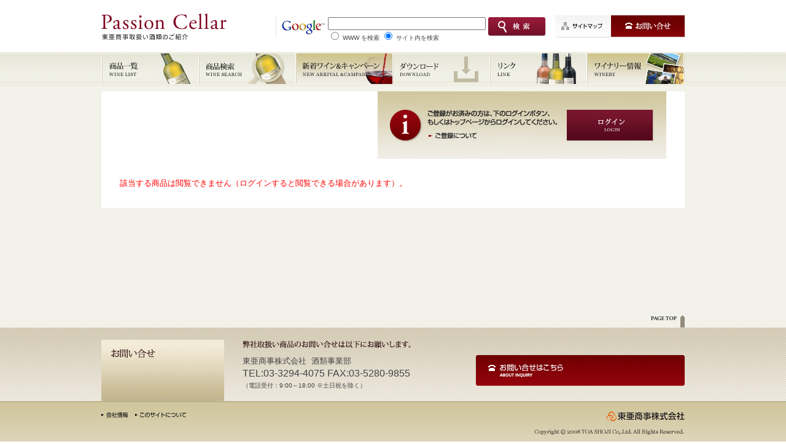

--- FILE ---
content_type: text/html; charset=UTF-8
request_url: https://wine.toashoji.com/products/inf_detail.php?item_no=4142110039
body_size: 7352
content:
<!DOCTYPE html PUBLIC "-//W3C//DTD XHTML 1.0 Transitional//EN" "http://www.w3.org/TR/xhtml1/DTD/xhtml1-transitional.dtd">
<html lang="ja" xml:lang="ja" xmlns="http://www.w3.org/1999/xhtml">
<head>
<meta http-equiv="Content-Type" content="text/html; charset=utf-8" />
<meta http-equiv="Content-Style-Type" content="text/css" />
<meta http-equiv="Content-Script-Type" content="text/javascript" />
<meta http-equiv="Content-Language" content="ja" />
<meta http-equiv="imagetoolbar" content="no" />
<title>東亜商事｜Passion Cellar :  </title>
<link rel="index start" href="/" title="東亜商事｜Passion Cellar" />
<meta name="description" content="東亜商事のワイン紹介サイトです。造り手の情熱が感じられる心震えるワインを多数取り揃えています。産地の旬の情報や一味違うテイスティングレポートもお届けします。" />
<meta name="keywords" content="東亜商事,Passion Cellar,パッション,ワイン,ワイナリー,産地情報,テイスティングコメント,ブドウ品種, " />
<meta name="Robots" content="index,follow" />
<meta name="Author" content="東亜商事株式会社" />
<meta name="Copyright" content="Copyright Toa Shoji Co.,Ltd. All rights reserved." />
<link rel="stylesheet" type="text/css" href="/common/css/base.css" />
<script type="text/javascript" src="/common/js/base.js"></script>
<link rel="stylesheet" type="text/css" href="/products/css/detail.css" />
<script type="text/javascript" src="/products/js/pagectl.js"></script>

<script language="JavaScript">
<!--
function closeup(img) {
	window.open("images/" + img, 'closeup', 'width=400, height=300, menubar=no, toolbar=no, scrollbars=yes');
}
//-->
</script>

</head>
<body>

<!-- header -->
<div id="header" class="floatbox">
<div id="logo"><a href="/"><img src="/common/images/header_logo.gif" width="205" height="85" alt="東亜商事｜Passion Cellar" /></a></div>
<ul class="utility">
<li><a href="/cmn/sitemap.html"><img src="/common/images/header_utility_sitemap.gif" width="90" height="37" alt="サイトマップ" class="rollover" /></a></li>
<li><a href="/cmn/inquiry.html"><img src="/common/images/header_utility_inquiry.gif" width="120" height="37" alt="お問い合せ" class="rollover" /></a></li>
</ul>
<!-- SiteSearch Google -->
<div class="google-search">
<form name="google" method="get" action="https://www.google.co.jp/search">
<table>
<tr>
<td><a href="https://www.google.co.jp/" target="_blank"><img src="https://www.google.com/logos/Logo_25wht.gif" alt="Google" class="googlelogo" /></a></td>
<td>
<input type="text" name="q" size="30" maxlength="255" value="" />
<input type="hidden" name="ie" value="UTF-8" />
<input type="hidden" name="oe" value="UTF-8" />
<input type="hidden" name="hl" value="ja" />
<input type="hidden" name="domains" value="https://wine.toashoji.com" /><br />
<input type="radio" name="sitesearch" value="" /> WWW を検索&nbsp;<input type="radio" name="sitesearch" value="https://wine.toashoji.com" checked="checked" /> サイト内を検索<br />
</td>
<td><a href="#" onclick="document.google.submit();return false;" onkeypress="document.google.submit();return false;"><img src="/common/images/header_search_btn.gif" width="95" height="32" alt="検索" class="rollover" /></a></td>
</tr>
</table>
</form>
</div>
<!-- SiteSearch Google -->
</div><!-- /header -->

<!-- global -->
<div id="global">
<ul>
<li><a href="/products/inf_item.php">
<img src="/common/images/global_list.gif" width="160" height="54" alt="商品一覧" class="rollover" /></a></li>
<li><a href="/products/inf_search.php"><img src="/common/images/global_search.gif" width="158" height="54" alt="商品検索" class="rollover" /></a></li>
<li><a href="/campaign/index.html"><img src="/common/images/global_campaign_o.gif" width="158" height="54" alt="新着ワイン＆キャンペーン" /></a></li>
<li><a href="/download/index.html"><img src="/common/images/global_download.gif" width="158" height="54" alt="ダウンロード" class="rollover" /></a></li>
<li><a href="/link/index.html"><img src="/common/images/global_link.gif" width="158" height="54" alt="リンク" class="rollover" /></a></li>
<li><a href="/winery/inf_winery.php"><img src="/common/images/global_winery_o.gif" width="158" height="54" alt="ワイナリー情報" /></a></li>
</ul>
</div>
<!-- /global -->

<!-- main -->
<div id="main-bg">
<div id="main" class="floatbox">
<form name="next" method="post" action="">
<input type="hidden" name="PROC" value="">
<input type="hidden" name="VIEW" value="">
<!-- container -->
<div id="container" class="floatbox">
<!-- login -->
<div class="logout">
<div class="logout-title"><img src="/common/images/logout_title.gif" width="280" height="52" alt="ご登録がお済みの方は、右のログインボタン、もしくはトップページからログインしてください。" /></div>
<div class="btn"><a href="login.php?NEXT_PHP=inf_detail.php"><img src="/common/images/logout_btn_login.gif" width="142" height="52" alt="ログイン" class="rollover" /></a></div>
<div class="regist"><a href="/cmn/regist.html"><img src="/common/images/logout_btn_regist.gif" width="175" height="25" alt="お客様のご登録についてはこちら" class="rollover" /></a></div>
</div><!-- /login -->
<!-- detail -->
<h2 class="title "><span class="hide"></span></h2>
<div class="detail floatbox">
        <font color="#FF0000">該当する商品は閲覧できません（ログインすると閲覧できる場合があります）。</font>
  </div>
<!-- /detail -->
<!-- login-footer -->
<!-- /login-footer -->
</div>
<!-- /container -->
</div>
</form>
<div class="pagetop"><a href="#header" onclick="jumpToPageTop();return false;" onkeypress="jumpToPageTop(); return false;"><img src="/common/images/pagetop.gif" width="55" height="45" alt="PAGE TOP" /></a></div>
</div>
<!-- /main -->

<!-- footer -->
<div id="inquiry-bg">
<div id="inquiry" class="floatbox">
<h2><span class="hide">お問い合せ</span></h2>
<div class="text"><img src="/common/images/inquiry_txt.gif" width="690" height="15" alt="弊社取扱い商品のお問い合せは以下にお願いします。" /></div>
<div class="info">
<div class="name">東亜商事株式会社&nbsp;&nbsp;酒類事業部</div>
<div class="tel">TEL:03-3294-4075&nbsp;FAX:03-5280-9855</div>
<div class="time">（電話受付：9:00～18:00&nbsp;※土日祝を除く）</div>
</div>
<div class="btn"><a href="/cmn/inquiry.html"><img src="/common/images/inquiry_btn.gif" width="340" height="50" alt="お問い合せはこちら" class="rollover" /></a></div>
</div>
</div>

<div id="footer-bg">
<div id="footer" class="floatbox">
<ul class="utility">
<li><a href="/cmn/corporate.html"><img src="/common/images/footer_utility_corporate.gif" width="45" height="25" alt="会社概要" class="rollover" /></a></li>
<li><a href="/cmn/about.html"><img src="/common/images/footer_utility_about.gif" width="85" height="25" alt="このサイトについて" class="rollover" /></a></li>
</ul>
<div class="logo"><a href="http://www.toashoji.com/" target="_blank"><img src="/common/images/footer_logo_toashoji.gif" width="280" height="70" alt="東亜商事株式会社" /></a></div>
<div class="copyright">Copyright (C) 2008 TOA SHOJI Co,.Ltd. All Rights Reserved.</div>
</div>
</div><!-- /footer -->

</body>
</html>

--- FILE ---
content_type: text/css
request_url: https://wine.toashoji.com/common/css/base.css
body_size: 114
content:
@import url("/common/css/basic.css");
@import url("/common/css/style.css");
@import url("/common/css/parts.css");


--- FILE ---
content_type: text/css
request_url: https://wine.toashoji.com/products/css/detail.css
body_size: 3591
content:
/*----------------------------------------------------
products_detail css for passionCellar


----------------------------------------------------*/

/* basic -------------------------------------------*/

#path {
	position: relative;
}

#path .back {
	position: absolute;
	top: 0;
	right: 0;
}

.mainimg {
	width: 950px;
	height: 110px;
	background: url("/products/images/index_mainimg.jpg") no-repeat;
}

/* mainimg option(for search) -------------------------------------------*/

.mainimg-search {
	width: 950px;
	height: 110px;
	background: url("/products/images/search_mainimg.gif") no-repeat;
}

/* mainimg option(for campaign) -------------------------------------------*/

.mainimg-campaign {
	width: 950px;
	height: 110px;
	background: url("/campaign/images/index_mainimg.jpg") no-repeat;
}

/* mainimg option(for winery) -------------------------------------------*/

.mainimg-winery {
	width: 950px;
	height: 110px;
	background: url("/winery/images/index_mainimg.jpg") no-repeat;
}

/* title -------------------------------------------*/

.title {
	width: 920px;
	height: 140px;
	margin-left: -30px;
	background: no-repeat;
}

.france { background-image: url("/products/images/list_title_france.gif"); }
.italy { background-image: url("/products/images/list_title_italy.gif"); }
.argentina { background-image: url("/products/images/list_title_argentina.gif"); }
.spain { background-image: url("/products/images/list_title_spain.gif"); }
.chile { background-image: url("/products/images/list_title_chile.gif"); }
.australia { background-image: url("/products/images/list_title_australia.gif"); }
.usa { background-image: url("/products/images/list_title_usa.gif"); }
.germany { background-image: url("/products/images/list_title_germany.gif"); }
.other { background-image: url("/products/images/list_title_other.gif"); }


/* detail ------------------------------------------*/

.detail .data {
	float: right;
	width: 570px;
}

.detail .data .name {
	font-size: medium;
	font-weight: bold;
}

.detail .data .comment {
	margin: 10px 0;
}

.detial .itemimg {
	float: left;
	width: 290px;
}

.detail .itemimg .btn {
	display: block;
	width: 290px;
	margin: 30px 0;
	text-align: center;
}


/* table -------------------------------------------*/

.detail .data th {
	width: 25%;
	background-color: #EDEBE0;
	text-align: left;
}

.detail .data td {
	width: 75%;
	background-color: #F5F3E8;
}

.detail .data .data-title {
	position: relative;
	width: 570px;
	height: 35px;
	margin-bottom: 1px;
	background: url("/products/images/detail_data_title.gif") no-repeat;
}

.detail .data .data-title .btn {
	position: absolute;
	top: 0;
	right: 1px;
}

.detail .data .data1-title {
	width: 570px;
	height: 30px;
	background: url("/products/images/detail_data1_title.gif") no-repeat;
}

.detail .data .data2-title {
	width: 570px;
	height: 30px;
	background: url("/products/images/detail_data2_title.gif") no-repeat;
}

.detail .data .data3-title {
	width: 570px;
	height: 30px;
	background: url("/products/images/detail_data3_title.gif") no-repeat;
}

.detail .data table.data3 {
	border-bottom: 1px solid #352D25;
}


/* document ----------------------------------------*/

.document {
	margin-top: 25px;
	padding-bottom: 5px;
	background: #F5F3E8 url("/products/images/detail_document_bottom.gif") no-repeat bottom;
}

.document .document-title {
	width: 570px;
	height: 50px;
	background: url("/products/images/detail_document_title.gif") no-repeat;
}

.document ul {
	margin: 0;
	padding: 20px;
	list-style-type: none;
	border-left: 5px solid #D8D6BF;
	border-right: 5px solid #D8D6BF;
}


--- FILE ---
content_type: text/css
request_url: https://wine.toashoji.com/common/css/basic.css
body_size: 2343
content:
/*----------------------------------------------------
basic css for passionCellar


----------------------------------------------------*/

/* element -----------------------------------------*/

body {
	position:relative;
	margin: 0;
	padding: 0;
	color: #444444;
	background: #FFFFFF;
	font-size: small;
	line-height: 160%;
	font-family: verdana, helvetica, arial, 'Hiragino Maru Gothic Pro', 'ヒラギノ丸ゴ Pro W4', 'Osaka','ＭＳ Ｐゴシック', 'ＭＳ ゴシック', 'MS UI Gothic';
}

th, td {
	vertical-align: top;
	color: #444444;
	font-size: small;
	line-height: 160%;
}

img, a img {
	border: 0;
}

form, dl {
	margin: 0;
	padding: 0;
}

sup, sub {
	font-size: 60%;
}

h1, h2, h3, h4, h5, h6, h7 {
	margin: 0;
	padding: 0;
	font-size: small;
	font-weight: normal;
}

a:link { color: #FF6600; text-decoration: underline; }
a:visited { color: #FF6600; text-decoration: underline; }
a:hover { color: #FF6600; text-decoration: underline; }
a:active { color: #FF6600; text-decoration: underline; }

li img {
	vertical-align: bottom;
}


/* font --------------------------------------------*/

.txt1 {
	font-size: x-small;
	line-height: 160%;
}

.txt1-lh {
	font-size: x-small;
	line-height: 200%;
}

.txt2 {
	font-size: small;
	line-height: 160%;
}

.txt2-lh {
	font-size: small;
	line-height: 200%;
}

.txt3 {
	font-size: medium;
	line-height: 130%;
}

table.txt1-t th, table.txt1-t td {
	font-size: x-small;
	line-height: 150%;
}


/* link --------------------------------------------*/

a.normal:link { color: #444444; }
a.normal:visited { color: #444444; }
a.normal:hover { color: #FF6600; }
a.normal:active { color: #FF6600; }

a.awhite:link { color: #FFFFFF; }
a.awhite:visited { color: #FFFFFF; }
a.awhite:hover { color: #FF6600; }
a.awhite:active { color: #FF6600; }


/* basic -------------------------------------------*/

.floatbox {
	overflow: hidden;
}

.floatbox:after {
	content: "";
	display: block;
	clear: both;
	height: 0;
	overflow: hidden;
}

/*\*/
* html .floatbox {
	height: 1em;
	overflow: visible;
}
/**/

.hide {
	display: none;
}


/* class -------------------------------------------*/

.ind {
	padding-left: 1em;
	text-indent: -1em;
}

.white {
	color: #FFFFFF;
}

.red {
	color: #CC0000;
}

.campaign-more a:link { color: #FF6600 !important;}
.campaign-more a:visited { color: #FF6600 !important;}


--- FILE ---
content_type: text/css
request_url: https://wine.toashoji.com/common/css/style.css
body_size: 2764
content:
/*----------------------------------------------------
style css for passionCellar


----------------------------------------------------*/

/* header ------------------------------------------*/

#header {
	width: 950px;
	margin: 0 auto;
}

#header #logo {
	float: left;
}

#header ul.utility {
	float: right;
	margin: 25px 0 0;
	padding: 0;
	list-style-type: none;
}

#header ul.utility li {
	float: left;
	margin-left: 1px;
}

#header .google-search {
	float: right;
	margin: 25px 10px 0;
}

#header .google-search td {
	font-size: x-small;
}

#header .google-search .googlelogo {
	padding-left: 5px;
	border-left: 1px solid #E3E3E3;
}


/* global ------------------------------------------*/

#global {
	height: 54px;
	background: url("/common/images/global_bg.gif") repeat-x;
}

#global ul {
	width: 950px;
	margin: 0 auto;
	padding: 0;
	list-style-type: none;
}

#global ul li {
	float: left;
}


/* main --------------------------------------------*/

#main-bg {
	background-color: #F2F2EB;
}

#main {
	width: 950px;
	min-height: 350px;
	margin: 0 auto;
}

.pagetop {
	width: 950px;
	margin: 0 auto;
	text-align: right;
}

#path {
	margin: 10px 0 1px;
	padding: 9px;
	font-size: 12px;
	line-height: 140%;
	background-color: #D8D6BF;
	overflow: hidden;
}

#path a:link { color: #444444; }
#path a:visited { color: #444444; }
#path a:hover { color: #FF6600; }
#path a:active { color: #FF6600; }

#container {
	position: relative;
	margin-top: 10px;
	padding: 0 30px 30px;
	/*min-height: 350px;*/
	background-color: #FFFFFF;
}

#contents {
	float: right;
	width: 640px;
}

#side {
	float: left;
	width: 220px;
	min-height: 350px;
	background: #F5F2E7 url("/common/images/side_bg.gif") repeat-x;
}


/* inquiry -----------------------------------------*/

#inquiry-bg {
	clear: both;
	background: url("/common/images/inquiry_bg.gif") repeat-x;
}

#inquiry {
	width: 950px;
	margin: 0 auto;
}

#inquiry h2 {
	float: left;
	width: 200px;
	height: 120px;
	background: url("/common/images/inquiry_title.gif") no-repeat 0 20px;
}

#inquiry .text {
	float: left;
	margin: 20px 30px 10px;
}

#inquiry .info {
	float: left;
	width: 350px;
	margin: 0 30px;
}

#inquiry .info .name { font-size: small; }
#inquiry .info .tel { font-size: medium; }
#inquiry .info .time { font-size: x-small; }

#inquiry .btn {
	float: right;
}


/* footer ------------------------------------------*/

#footer-bg {
	clear: both;
	background: #DED7BC url("/common/images/footer_bg.gif") repeat-x;;
}

#footer {
	width: 950px;
	margin: 0 auto;
	color: #FFFFFF;
}

#footer ul.utility {
	float: left;
	margin: 10px 0;
	padding: 0;
	list-style-type: none;
}

#footer ul.utility li {
	float: left;
	margin-right: 10px;
}

#footer .logo {
	float: right;
}

#footer .copyright {
	display: none;
}


--- FILE ---
content_type: text/css
request_url: https://wine.toashoji.com/common/css/parts.css
body_size: 3211
content:
/*----------------------------------------------------
parts css for passionCellar


----------------------------------------------------*/

/* logout（ログイン前） ----------------------------*/

#container .logout {
	position: absolute;
	top: 0;
	right: 30px;
	width: 470px;
	height: 110px;
	background: url("/common/images/logout_bg.gif") repeat-x;
}

#container .logout .logout-title {
	position: absolute;
	top: 30px;
	left: 20px;
}

#container .logout .regist {
	position: absolute;
	top: 60px;
	left: 80px;
}

#container .logout .btn {
	position: absolute;
	top: 30px;
	right: 20px;
}


/* login（ログイン後） -----------------------------*/

#container .login {
	position: absolute;
	top: 0;
	right: 30px;
	width: 470px;
	height: 110px;
	color: #FFFFFF;
	background: url("/common/images/login_bg.gif") repeat-x;
}

#container .login .login-title {
	position: absolute;
	top: 30px;
	left: 30px;
	width: 260px;
}

#container .login .btn {
	position: absolute;
	top: 30px;
	right: 20px;
}

#container .login-footer {
	clear: both;
	margin-top: 50px;
	padding-top: 20px;
	border-top: 1px solid #BEB09E;
	text-align: right;
}

#container .login-footer img {
	vertical-align: middle;
}

#container .login-footer .banner {
	margin-left: 20px;
}


/* list --------------------------------------------*/

.list {
}

.list .result {
	font-size: medium;
	font-weight: bold;
}

.list .result-condition {
	font-size: x-small;
}


/* navi --*/

.navi {
	margin: 10px 0;
	font-size: x-small;
	line-height: 100%;
}

.navi a:link { color: #444444; }
.navi a:visited { color: #444444; }
.navi a:hover { color: #FF6600; }
.navi a:active { color: #FF6600; }

.navi .active {
	float: left;
	font-weight: bold;
}

.navi .prev,
.navi .next {
	float: right;
	color: #BBBBBB;
}

.navi ul.page {
	float: right;
	max-width: 300px;
	margin: 0 15px;
	padding: 0;
	font-size: small;
	font-weight: bold;
	list-style-type: none;
	border-left: 1px solid #444444;
}

.navi ul.page li {
	float: left;
	margin: 1px 0;
	padding: 0 5px;
	border-right: 1px solid #444444;
}

.navi ul.page a {
	font-size: x-small;
	font-weight: normal;
}


/* table --*/

.list table {
	border-top: 2px solid #352D25;
	border-bottom: 1px solid #352D25;
}


/* th --*/

.list th {
	padding: 5px;
	font-weight: normal;
	white-space: nowrap;
	background-color: #D8D6BF;
}

.list th .txt {
	padding: 8px 0;
}

.list th .btn {
	background-color: #918C7D;
}

.list th .btn-non {
	padding: 3px;
	background-color: #BCB7A0;
}

.list th .btn a {
	display: block;
	padding: 3px;
}

.list th .btn a.active {
	background-color: #FF0000;
}


/* td --*/

.list td {
	padding: 8px 5px;
	text-align: center;
	vertical-align: middle;
}

.list tr.bg1 td { background-color: #F5F3E8; }
.list tr.bg2 td { background-color: #EDEBE0; }

.list td.producer {
}

.list td.name {
	text-align: left;
}
 
.list td.type {
	width: 15%;
	text-align: left;
}

.list table td.type img {
	float: left;
	margin-right: 5px;
}

/* #### company TABLE 20090325 ####*/
.list tr.bg1 th.cmpny{
	border-bottom: 7px solid #FFF;
}
.list tr.bg1 th.cmpny .txt {
	padding: 1px 0 6px 0;
}
.list tr.bg1 td.cmpny {
	background-color: #fbf6ea;
	text-align: left;
	border-bottom: 7px solid #FFF;
}


--- FILE ---
content_type: application/javascript
request_url: https://wine.toashoji.com/common/js/base.js
body_size: 267
content:
document.write('<script type="text/javascript" src="/common/js/rollover.js"></script>');
document.write('<script type="text/javascript" src="/common/js/pagetop.js"></script>');
document.write('<script type="text/javascript" src="/common/js/swfobject.js"></script>');


--- FILE ---
content_type: application/javascript
request_url: https://wine.toashoji.com/common/js/rollover.js
body_size: 1809
content:
function initRollovers() {
	if (!document.getElementById) return
	var aPreLoad = new Array();
	var sTempSrc;
	var aImages = document.getElementsByTagName('img');
	for (var i = 0; i < aImages.length; i++) {
		if (aImages[i].className == 'rollover') {
			var src = aImages[i].getAttribute('src');
			var ftype = src.substring(src.lastIndexOf('.'), src.length);
			var hsrc = src.replace(ftype, '_o'+ftype);
			aImages[i].setAttribute('hsrc', hsrc);
			aPreLoad[i] = new Image();
			aPreLoad[i].src = hsrc;
			aImages[i].onmouseover = function() {
				sTempSrc = this.getAttribute('src');
				this.setAttribute('src', this.getAttribute('hsrc'));
			}	
			aImages[i].onmouseout = function() {
				if (!sTempSrc) sTempSrc = this.getAttribute('src').replace('_o'+ftype, ftype);
				this.setAttribute('src', sTempSrc);
			}
		}
	}
}
window.onload = initRollovers;


function openWindow(url,title,width,height,options) {
	var newWin;
	if (!!window && url) {
		if (!title) title = "_blank";
		if (!options) options = "toolbar=yes,location=no,directories=no,status=no,menubar=yes,scrollbars=yes,resizable=yes,favorites=no,top=0,left=0";
//		if (!options) options = "toolbar=yes,location=yes,directories=yes,status=yes,menubar=yes,scrollbars=yes,resizable=yes,favorites=yes";
		var whop = "width="+width+",height="+height+","+options;
		newWin = window.open(url,title,whop);
//		newWin.focus();
//		newWin.moveTo(0, 0)
	}
}


function openFullWindow(url,title,options) {
	var newWin;
	if (!!window && url) {
		if (!title) title = "_blank";
		if (!options) options = "toolbar=yes,location=no,directories=no,status=no,menubar=yes,scrollbars=auto,resizable=yes,favorites=no";
		newWin = window.open(url,title,options);
		newWin.focus();
		newWin.moveTo(0, 0);
		newWin.resizeTo(screen.availWidth,screen.availHeight);
	}
}



--- FILE ---
content_type: application/javascript
request_url: https://wine.toashoji.com/common/js/pagetop.js
body_size: 1665
content:
var timerScroll;
var posX;
var posY;
var Ver = parseFloat(navigator.appVersion);
var frm = 10;
if(navigator.appName.indexOf("Microsoft Internet Explorer",0) != -1) { fIE = true; } else { fIE = false; }
if(navigator.appVersion.indexOf('Mac',0) != -1) { fMac = true; } else { fMac = false; }
if(navigator.appName.indexOf("Netscape",0) != -1) { fNN = true; } else { fNN = false; }
if((fMac && navigator.appVersion.indexOf('MSIE 4.',0) != -1)) { fMacIE4 = true; } else { fMacIE4 = false; }
if((fMac && navigator.appVersion.indexOf('MSIE 3.',0) != -1)) { fMacIE3 = true; } else { fMacIE3 = false; }

function getPosY() {
	var scrollLeft = document.body.scrollLeft || document.documentElement.scrollLeft;
	return scrollLeft;
}

function getPosX() {
	var scrollTop = document.body.scrollTop || document.documentElement.scrollTop;
	return scrollTop;
}

function scroll2Top(pos2X,pos2Y,pos3X,pos3Y) {
	if (timerScroll) { clearTimeout(timerScroll); }
	if (!pos2X || (pos2X < 0)) { pos2X = 0; }
	if (!pos2Y || (pos2Y < 0)) { pos2Y = 0; }
	if (!pos3X) { pos3X = 0 + getPosY() };
	if (!pos3Y) { pos3Y = 0 + getPosX() };

	if (pos2Y > pos3Y && pos2Y > (getAnchorPosObj2('end','enddiv').y) - getInnerSize().height) pos2Y = (getAnchorPosObj2('end','enddiv').y - getInnerSize().height) + 1;
	pos3X += (pos2X - getPosY()) / frm;
	if (pos3X < 0) pos3X = 0;
	pos3Y += (pos2Y - getPosX()) / frm;
	if (pos3Y < 0) pos3Y = 0;
	posX = Math.floor(pos3X);
	posY = Math.floor(pos3Y);
	window.scrollTo(posX, posY);

	if (posX != pos2X || posY != pos2Y) {
		timerScroll = setTimeout("scroll2Top("+pos2X+","+pos2Y+","+pos3X+","+pos3Y+")",10);
	}
}

function jumpToPageTop() {
	scroll2Top(0,0);
}


--- FILE ---
content_type: application/javascript
request_url: https://wine.toashoji.com/products/js/pagectl.js
body_size: 353
content:
//
//	ページ遷移
//
function next_page( msg, action, proc, view, target ) {
    var result = msg ? confirm( msg ) : true;
    if( !result )
	return null;
    var n = document.next;
    n.action = action + ".php";
    n.PROC.value = proc ? proc : "";
    n.VIEW.value = view ? view : "";
    n.target = target ? target : "_self";
    n.submit();
}

